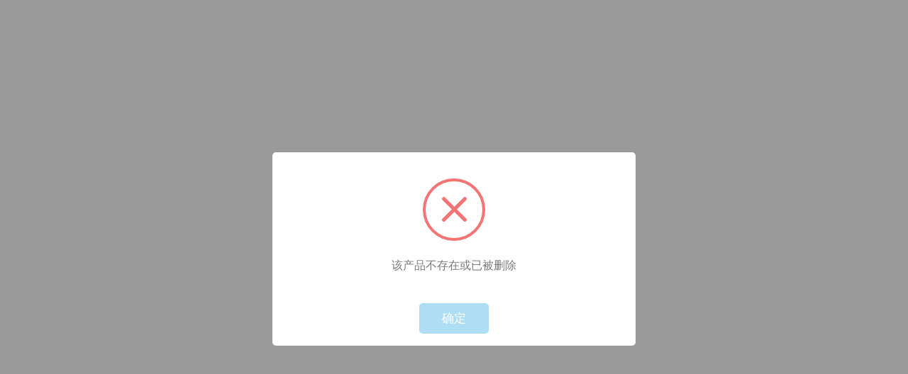

--- FILE ---
content_type: text/html;charset=utf-8
request_url: http://gofuntech.com/?type=productinfo&S_id=220
body_size: 510
content:
<meta name='viewport' content='width=device-width, initial-scale=1'><script type='text/javascript' src='/js/jquery.min.js'></script><script type='text/javascript' src='/js/sweetalert.min.js'></script><link rel='stylesheet' type='text/css' href='/css/sweetalert.css'/><script>var ie = !+'\v1';if(ie){alert('该产品不存在或已被删除');history.back();}else{window.onload=function(){swal({title:'',text:'该产品不存在或已被删除',type:'error'},function(){history.back();});}}</script>